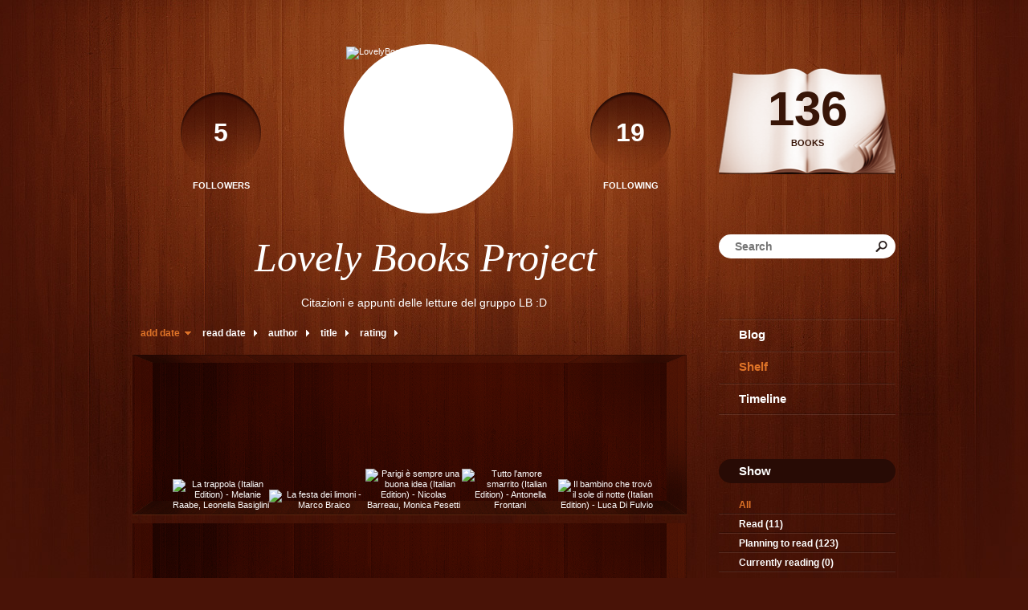

--- FILE ---
content_type: text/html; charset=UTF-8
request_url: http://lovelybooksproject.booklikes.com/shelf/253828/sh
body_size: 7200
content:
<!doctype html>
<html>
<head>
	  
   <meta http-equiv="Content-Type" content="text/html; charset=utf-8" />
   <meta name="robots" content="index, follow" />
   <meta name="revisit-after" content="1 days" />
   
   <title>SH - Shelf - Lovely Books Project</title>      
   <meta property="og:title" content="SH - Shelf - Lovely Books Project" />
   <meta itemprop="name" content="SH - Shelf - Lovely Books Project" />     
   <meta property="og:site_name" content="SH - Shelf - Lovely Books Project" />
   
   <meta name="Description" content="Lovely Books Project - book blog on BookLikes" />
   <meta property="og:description" content="Lovely Books Project - book blog on BookLikes" />
   <meta itemprop="description" content="Lovely Books Project - book blog on BookLikes" /> 
   
   <meta property="og:image" content="http://booklikes.com/photo/crop/250/0/upload/avatar/f/9/azure_f9c51e8a66bff46e0d8e33c56dc11911.jpg" />   
   <meta itemprop="image" content="http://booklikes.com/photo/crop/250/0/upload/avatar/f/9/azure_f9c51e8a66bff46e0d8e33c56dc11911.jpg" />
   
   <meta name="Keywords" content="Booklikes, Lovely Books Project, LovelyBooksProject" />
   
   <meta property="og:type" content="blog" />
   
   <meta name="twitter:card" content="summary" />
   <meta name="twitter:site" content="@BookLikes" />      
   <meta name="twitter:url" content="http://LovelyBooksProject.booklikes.com/shelf/253828/sh" />
   <meta name="twitter:title" content="SH - Shelf - Lovely Books Project" />
   <meta name="twitter:description" content="Lovely Books Project - book blog on BookLikes" />     
   
   <link href="http://lovelybooksproject.booklikes.com/theme/wood/style.css" rel="stylesheet" type="text/css" />
   
   <link rel="icon" type="image" href="http://booklikes.com/photo/crop/25/25/upload/avatar/f/9/azure_f9c51e8a66bff46e0d8e33c56dc11911.jpg"/>

   <link rel="alternate" type="application/atom+xml" href="http://LovelyBooksProject.booklikes.com/rss" title="Lovely Books Project RSS"/>
   
   <script type="text/javascript"> 
                                 (function(i,s,o,g,r,a,m){i['GoogleAnalyticsObject']=r;i[r]=i[r]||function(){
                                 (i[r].q=i[r].q||[]).push(arguments)},i[r].l=1*new Date();a=s.createElement(o),
                                 m=s.getElementsByTagName(o)[0];a.async=1;a.src=g;m.parentNode.insertBefore(a,m)
                                 })(window,document,'script','//www.google-analytics.com/analytics.js','ga');
                                 ga('create', 'UA-32199978-1', 'booklikes.com');                                 
                                 ga('send', 'pageview');
                                 </script>
   
   <style type="text/css">
                
      
            
      
   </style>      
   
</head>
<body><style type="text/css">
div#book-popup{top:10%;left:50%;padding:20px;z-index:20;width:750px;margin-left:-375px;background:#fff;border:1px solid rgba(0,0,0,0.2);-moz-box-shadow:0 0 10px 5px rgba(0,0,0,0.2);-webkit-box-shadow:0 0 10px 5px rgba(0,0,0,0.2);-o-box-shadow:0 0 10px 5px rgba(0,0,0,0.2);box-shadow:0 0 10px 5px rgba(0,0,0,0.2)}.set-bradius3tl{-moz-border-radius-topleft:3px;-webkit-border-top-left-radius:3px;border-top-left-radius:3px}.set-bradius3tr{-moz-border-radius-topright:3px;-webkit-border-top-right-radius:3px;border-top-right-radius:3px}.set-bradius3bl{-moz-border-radius-bottomleft:3px;-webkit-border-bottom-left-radius:3px;border-bottom-left-radius:3px}.set-bradius3br{-moz-border-radius-bottomright:3px;-webkit-border-bottom-right-radius:3px;border-bottom-right-radius:3px}div.book-popup-content,div.book-popup-content a{color:#333}div.book-popup-content,div.book-popup-options{font-family:"Helvetica Neue",Arial,Tahoma,Verdana,sans-serif!important}a.book-popup-close{top:-10px;right:-5px;font-size:20px;color:#333;font-weight:bold}a.book-popup-close:hover{color:#03794c}div.book-popup-cover{width:225px}div.book-popup-info{width:505px}div.book-popup-title{padding-top:10px;padding-right:30px;font-size:22px;font-weight:bold}div.book-popup-title a:hover{text-decoration:underline}div.book-popup-author{padding-top:13px;font-size:14px}div.book-popup-kind{padding-top:13px;font-size:14px;font-weight:bold}div.book-popup-rating{padding-top:13px;font-size:12px;color:#036d44;font-weight:bold}div.book-popup-rating img{margin-right:3px}div.book-popup-desc{padding-top:15px;font-size:14px;line-height:140%}div.book-popup-share{padding-top:15px}div.book-popup-share-link{font-size:11px;color:#ccc}div.book-popup-page{padding-top:15px}div.book-popup-page a{font-size:14px;color:#03794c;font-weight:bold}div.book-popup-page a:hover{text-decoration:underline}div.book-popup-review{line-height:19px}div.book-popup-review a{disply:inline-block;font-size:14px;color:#03794c;font-weight:bold;line-height:19px}div.book-popup-review a:hover{text-decoration:underline}div.book-popup-review img{margin:-5px 0 0 2px}div.book-popup-more{padding-top:30px}div.book-popup-options{padding-top:20px}div.book-popup-options a{padding:7px 15px;margin-right:5px;display:inline-block;background:#038050;border:1px solid #04623e;font-size:14px;font-weight:bold;color:#fff}div.book-affiliate{display:none;margin-top:25px}div.book-affiliate h6{margin-bottom:10px;font-size:14px;font-weight:bold}div.book-affiliate-entry:nth-child(even){background:#eee}div.book-affiliate-entry{padding:5px;font-size:12px}div.book-affiliate-entry-user{background:#ccc}div.book-affiliate-entry img{width:15px;height:15px;display:inline-block;margin-right:5px;vertical-align:middle}div.book-affiliate-entry strong{display:inline-block;width:45%}div.book-affiliate-entry span{display:inline-block;width:20%}div.book-affiliate-entry a{width:25%;display:inline-block;font-weight:bold;color:#038050;text-align:right;text-decoration:none}div.book-affiliate-entry a:hover{text-decoration:underline}.loader{position:absolute;z-index:999;width:50px;height:50px;-moz-transform:scale(0.6);-webkit-transform:scale(0.6);-ms-transform:scale(0.6);-o-transform:scale(0.6);transform:scale(0.6)}.loader div{position:absolute;background-color:#eee;height:9px;width:9px;-moz-border-radius:5px;-moz-animation-name:f_fadeG;-moz-animation-duration:1.04s;-moz-animation-iteration-count:infinite;-moz-animation-direction:linear;-webkit-border-radius:5px;-webkit-animation-name:f_fadeG;-webkit-animation-duration:1.04s;-webkit-animation-iteration-count:infinite;-webkit-animation-direction:linear;-ms-border-radius:5px;-ms-animation-name:f_fadeG;-ms-animation-duration:1.04s;-ms-animation-iteration-count:infinite;-ms-animation-direction:linear;-o-border-radius:5px;-o-animation-name:f_fadeG;-o-animation-duration:1.04s;-o-animation-iteration-count:infinite;-o-animation-direction:linear;border-radius:5px;animation-name:f_fadeG;animation-duration:1.04s;animation-iteration-count:infinite;animation-direction:linear}.loader-1{left:0;top:20px;-moz-animation-delay:.39s;-webkit-animation-delay:.39s;-ms-animation-delay:.39s;-o-animation-delay:.39s;animation-delay:.39s}.loader-2{left:6px;top:6px;-moz-animation-delay:.52s;-webkit-animation-delay:.52s;-ms-animation-delay:.52s;-o-animation-delay:.52s;animation-delay:.52s}.loader-3{left:20px;top:0;-moz-animation-delay:.65s;-webkit-animation-delay:.65s;-ms-animation-delay:.65s;-o-animation-delay:.65s;animation-delay:.65s}.loader-4{right:6px;top:6px;-moz-animation-delay:.78s;-webkit-animation-delay:.78s;-ms-animation-delay:.78s;-o-animation-delay:.78s;animation-delay:.78s}.loader-5{right:0;top:20px;-moz-animation-delay:.91s;-webkit-animation-delay:.91s;-ms-animation-delay:.91s;-o-animation-delay:.91s;animation-delay:.91s}.loader-6{right:6px;bottom:6px;-moz-animation-delay:1.04s;-webkit-animation-delay:1.04s;-ms-animation-delay:1.04s;-o-animation-delay:1.04s;animation-delay:1.04s}.loader-7{left:20px;bottom:0;-moz-animation-delay:1.17s;-webkit-animation-delay:1.17s;-ms-animation-delay:1.17s;-o-animation-delay:1.17s;animation-delay:1.17s}.loader-8{left:6px;bottom:6px;-moz-animation-delay:1.3s;-webkit-animation-delay:1.3s;-ms-animation-delay:1.3s;-o-animation-delay:1.3s;animation-delay:1.3s}@-moz-keyframes f_fadeG{0%{background-color:#000}100%{background-color:#eee}}@-webkit-keyframes f_fadeG{0%{background-color:#000}100%{background-color:#eee}}@-ms-keyframes f_fadeG{0%{background-color:#000}100%{background-color:#eee}}@-o-keyframes f_fadeG{0%{background-color:#000}100%{background-color:#eee}}@keyframes f_fadeG{0%{background-color:#000}100%{background-color:#eee}}
</style>
<div id="book-popup" class="set-abs" style="display: none;"></div><div id="book-loader" class="loader" style="display: none;"><div class="loader-1"></div><div class="loader-2"></div><div class="loader-3"></div><div class="loader-4"></div><div class="loader-4"></div><div class="loader-6"></div><div class="loader-7"></div><div class="loader-8"></div></div>
<script type="text/javascript">
window.addEventListener("click",function(a){bookPopupClose()},false);document.getElementById("book-popup").addEventListener("click",function(a){a.stopPropagation();return false},false);function bookPopupClose(){document.getElementById("book-popup").style.display="none"}function affiliateLoad(a,c,e){var b=1;var f=e.length;var g=document.getElementById("book-affiliate-list-"+a);g.innerHTML="";var d=setInterval(function(){var h=e[b];var i=new XMLHttpRequest();i.open("POST","/www/ajax.php",true);i.setRequestHeader("Content-type","application/x-www-form-urlencoded");i.setRequestHeader("X-Requested-With","XMLHttpRequest");var j="action=affiliate&idb="+a+"&idu="+c+"&ids="+h;i.onreadystatechange=function(){if(i.readyState==4&&i.status==200){var k=JSON.parse(i.responseText);if(!k[0]){return}k=k[0];g.innerHTML=g.innerHTML+k.html;document.getElementById("book-affiliate-"+a).style.display="block"}};i.send(j);b++;if(b==f){clearInterval(d)}},1000)}var bookId,bookNode,bookTimer,bookClick=0;function bookPopupClick(b,a){if(b.parentNode.tagName=="A"&&b.parentNode.href){return}bookClick=b.getAttribute("data-book");setTimeout(function(){bookClick=0},3000);clearTimeout(bookTimer);window.open(a)}function bookPopupMoveOut(){clearTimeout(bookTimer)}function bookPopupMove(a){var c=a.getAttribute("data-book");var b=a.getAttribute("data-aff");if(bookClick==c){return}bookId=c;bookNode=a.tagName;bookTimer=setTimeout(function(){if(!a.clientHeight&&!a.clientWidth){var f={x:a.children[0].offsetWidth,y:a.children[0].offsetHeight};var g=a.children[0].getBoundingClientRect()}else{var f={x:a.offsetWidth,y:a.offsetHeight};var g=a.getBoundingClientRect()}var e={x:window.pageXOffset||document.scrollLeft,y:window.pageYOffset||document.scrollTop};var d=document.getElementById("book-loader");d.style.display="block";d.style.top=(((f.y<50)?0:(Math.round(f.y/2)-25))+(isNaN(e.y)?0:parseInt(e.y))+(isNaN(g.top)?0:parseInt(g.top)))+"px";d.style.left=(((f.x<50)?0:(Math.round(f.x/2)-25))+(isNaN(e.x)?0:parseInt(e.x))+(isNaN(g.left)?0:parseInt(g.left)))+"px";bookPopup(c,"",b)},2000)}function bookPopupOld(c,a,b){bookPopup(c,"old",b)}function bookPopup(id,none,idaff){var ajax=new XMLHttpRequest();ajax.open("POST","/www/ajax.php",true);ajax.setRequestHeader("Content-type","application/x-www-form-urlencoded");ajax.setRequestHeader("X-Requested-With","XMLHttpRequest");var params="action=bookpopupb&id="+id;if(idaff){params+="&idaff="+idaff}if(none=="old"){params+="&old=1"}ajax.onreadystatechange=function(){if(ajax.readyState==4&&ajax.status==200){document.getElementById("book-loader").style.display="none";document.getElementById("book-popup").innerHTML=ajax.responseText;document.getElementById("book-popup").style.top=window.pageYOffset+25+"px";document.getElementById("book-popup").style.display="block";var scripts="";ajax.responseText.replace(/<script[^>]*>([\s\S]*?)<\/script>/gi,function(all,code){scripts+=code+"\n"});if(scripts){if(window.execScript){window.execScript(scripts)}else{eval(scripts)}}}};ajax.send(params)};
</script><div class="booklikes-iframe" style="position: fixed; top: 20px; right: 20px; background: none; z-index: 100;">
    <iframe src="http://booklikes.com/iframe?user=LovelyBooksProject" frameborder="0" scrolling="no" width="375" height="25" style="background: none;"></iframe>    
</div>
   
      <div class="container">         
         
         <div class="side-left set-left">

            <div class="header set-rel">

                              <div class="header-followers set-left">
                  <a href="/followers">                     
                     <span>5</span>
                     Followers
                  </a>               
               </div>     
                                           
                              <div class="header-followings set-right">
                  <a href="/followings">                                   
                     <span>19</span>
                     Following
                  </a>               
               </div>       
                              
               <div class="avatar">
                    
                  <a href="http://LovelyBooksProject.booklikes.com">
                     <img src="http://booklikes.com/photo/crop/205/205/upload/avatar/f/9/azure_f9c51e8a66bff46e0d8e33c56dc11911.jpg" alt="LovelyBooksProject" />
                  </a>
               </div>                 

               <div class="set-clear"></div>

            </div>

            <h1 class="header-title">
               <a href="http://LovelyBooksProject.booklikes.com">Lovely Books Project</a>
            </h1>

            <div class="header-desc"><p>Citazioni e appunti delle letture del gruppo LB :D&nbsp;</p></div>        
            
            <div class="shelf-order">
               <a class="shelf-order-desc" href="?by=date&order=asc">add date</a>
               <a class="shelf-order-normal" href="?by=dater&order=asc">read date</a>
               <a class="shelf-order-normal" href="?by=author&order=asc">author</a>
               <a class="shelf-order-normal" href="?by=title&order=asc">title</a>
               <a class="shelf-order-normal" href="?by=rating&order=asc">rating</a>               
            </div>
            
            <div class="shelf set-rel">         
               
               <div class="shelf-top set-abs"></div>
               
               <div class="shelf-books">

                                    <div class="shelf-books-entry set-left set-rel">
                     <div class="shelf-books-entry-cover set-abs">

                        
                        <a href="http://booklikes.com/la-trappola-italian-edition-melanie-raabe-leonella-basiglini/book,13513372" target="_blank">
                           <img  onclick="bookPopupClick(this, 'http://booklikes.com/la-trappola-italian-edition-melanie-raabe-leonella-basiglini/book,13513372');"  data-book="13513372" data-aff="0" onmouseover="bookPopupMove(this);" onmouseout="bookPopupMoveOut(this);"  src="http://booklikes.com/photo/max/100/155/upload/books/5/4/542adbd721ac22eb2c03ad92c21e46a0.jpg" alt="La trappola (Italian Edition) - Melanie Raabe, Leonella Basiglini"/>
                        </a>
                        
                     </div>
                  </div>
                                    <div class="shelf-books-entry set-left set-rel">
                     <div class="shelf-books-entry-cover set-abs">

                        
                        <a href="http://booklikes.com/la-festa-dei-limoni-marco-braico/book,10892098" target="_blank">
                           <img  onclick="bookPopupClick(this, 'http://booklikes.com/la-festa-dei-limoni-marco-braico/book,10892098');"  data-book="10892098" data-aff="0" onmouseover="bookPopupMove(this);" onmouseout="bookPopupMoveOut(this);"  src="http://booklikes.com/photo/max/100/155/upload/books/73/62/48292ef95762ea1a524407957f6541ed.jpg" alt="La festa dei limoni - Marco Braico"/>
                        </a>
                        
                     </div>
                  </div>
                                    <div class="shelf-books-entry set-left set-rel">
                     <div class="shelf-books-entry-cover set-abs">

                        
                        <a href="http://booklikes.com/parigi-e-sempre-una-buona-idea-italian-edition-nicolas-barreau-monica-peset/book,13513371" target="_blank">
                           <img  onclick="bookPopupClick(this, 'http://booklikes.com/parigi-e-sempre-una-buona-idea-italian-edition-nicolas-barreau-monica-peset/book,13513371');"  data-book="13513371" data-aff="0" onmouseover="bookPopupMove(this);" onmouseout="bookPopupMoveOut(this);"  src="http://booklikes.com/photo/max/100/155/upload/books/3/5/35810b1ca661534396e99dd253182e84.jpg" alt="Parigi è sempre una buona idea (Italian Edition) - Nicolas Barreau, Monica Pesetti"/>
                        </a>
                        
                     </div>
                  </div>
                                    <div class="shelf-books-entry set-left set-rel">
                     <div class="shelf-books-entry-cover set-abs">

                        
                        <a href="http://booklikes.com/tutto-l-amore-smarrito-italian-edition-antonella-frontani/book,13513370" target="_blank">
                           <img  onclick="bookPopupClick(this, 'http://booklikes.com/tutto-l-amore-smarrito-italian-edition-antonella-frontani/book,13513370');"  data-book="13513370" data-aff="0" onmouseover="bookPopupMove(this);" onmouseout="bookPopupMoveOut(this);"  src="http://booklikes.com/photo/max/100/155/upload/books/5/a/5abb7780f4741d72bdc04ee8aa90e3c0.jpg" alt="Tutto l'amore smarrito (Italian Edition) - Antonella Frontani"/>
                        </a>
                        
                     </div>
                  </div>
                                    <div class="shelf-books-entry set-left set-rel">
                     <div class="shelf-books-entry-cover set-abs">

                        
                        <a href="http://booklikes.com/il-bambino-che-trov-il-sole-di-notte-italian-edition-luca-di-fulvio/book,13513369" target="_blank">
                           <img  onclick="bookPopupClick(this, 'http://booklikes.com/il-bambino-che-trov-il-sole-di-notte-italian-edition-luca-di-fulvio/book,13513369');"  data-book="13513369" data-aff="0" onmouseover="bookPopupMove(this);" onmouseout="bookPopupMoveOut(this);"  src="http://booklikes.com/photo/max/100/155/upload/books/4/5/456958e0a85bd8067a924e88c4cdc567.jpg" alt="Il bambino che trovò il sole di notte (Italian Edition) - Luca Di Fulvio"/>
                        </a>
                        
                     </div>
                  </div>
                                    <div class="shelf-books-entry set-left set-rel">
                     <div class="shelf-books-entry-cover set-abs">

                        
                        <a href="http://booklikes.com/totenfrau-la-signora-dei-morti-rizzoli-best-italian-edition-bernhard-aichne/book,13513356" target="_blank">
                           <img  onclick="bookPopupClick(this, 'http://booklikes.com/totenfrau-la-signora-dei-morti-rizzoli-best-italian-edition-bernhard-aichne/book,13513356');"  data-book="13513356" data-aff="0" onmouseover="bookPopupMove(this);" onmouseout="bookPopupMoveOut(this);"  src="http://booklikes.com/photo/max/100/155/upload/books/c/d/cd36ca0c45d69755447697896aef357a.jpg" alt="Totenfrau: La signora dei morti (Rizzoli best) (Italian Edition) - Bernhard Aichner, Roberta Zuppet"/>
                        </a>
                        
                     </div>
                  </div>
                                    <div class="shelf-books-entry set-left set-rel">
                     <div class="shelf-books-entry-cover set-abs">

                        
                        <a href="http://booklikes.com/scambi-equivoci-eppiu-torbidi-inganni-romanzi-e-racconti-italian-edition-ga/book,13513326" target="_blank">
                           <img  onclick="bookPopupClick(this, 'http://booklikes.com/scambi-equivoci-eppiu-torbidi-inganni-romanzi-e-racconti-italian-edition-ga/book,13513326');"  data-book="13513326" data-aff="0" onmouseover="bookPopupMove(this);" onmouseout="bookPopupMoveOut(this);"  src="http://booklikes.com/photo/max/100/155/upload/books/7/f/7f7ba32d717257a20ba768bfaaa9f67d.jpg" alt="Scambi, equivoci eppiù torbidi inganni (Romanzi e racconti) (Italian Edition) - Gaetano Cappelli"/>
                        </a>
                        
                     </div>
                  </div>
                                    <div class="shelf-books-entry set-left set-rel">
                     <div class="shelf-books-entry-cover set-abs">

                        
                        <a href="http://booklikes.com/correre-al-femminile-italian-edition-alexandra-heminsley-maddalena-togliani/book,13513310" target="_blank">
                           <img  onclick="bookPopupClick(this, 'http://booklikes.com/correre-al-femminile-italian-edition-alexandra-heminsley-maddalena-togliani/book,13513310');"  data-book="13513310" data-aff="0" onmouseover="bookPopupMove(this);" onmouseout="bookPopupMoveOut(this);"  src="http://booklikes.com/photo/max/100/155/upload/books/a/2/a21ddb26d087b43ee3f82be72deec7f7.jpg" alt="Correre al femminile (Italian Edition) - Alexandra Heminsley, Maddalena Togliani"/>
                        </a>
                        
                     </div>
                  </div>
                                    <div class="shelf-books-entry set-left set-rel">
                     <div class="shelf-books-entry-cover set-abs">

                        
                        <a href="http://booklikes.com/io-sono-qui-ingrandimenti-italian-edition-mariapia-bonanate/book,11208697" target="_blank">
                           <img  onclick="bookPopupClick(this, 'http://booklikes.com/io-sono-qui-ingrandimenti-italian-edition-mariapia-bonanate/book,11208697');"  data-book="11208697" data-aff="0" onmouseover="bookPopupMove(this);" onmouseout="bookPopupMoveOut(this);"  src="http://booklikes.com/photo/max/100/155/upload/books/7/1/7133fa50b0caf363aa186e46aa4c22aa.jpg" alt="Io sono qui (Ingrandimenti) (Italian Edition) - Mariapia Bonanate"/>
                        </a>
                        
                     </div>
                  </div>
                                    <div class="shelf-books-entry set-left set-rel">
                     <div class="shelf-books-entry-cover set-abs">

                        
                        <a href="http://booklikes.com/la-vita-in-generale-italian-edition-tito-faraci/book,13513265" target="_blank">
                           <img  onclick="bookPopupClick(this, 'http://booklikes.com/la-vita-in-generale-italian-edition-tito-faraci/book,13513265');"  data-book="13513265" data-aff="0" onmouseover="bookPopupMove(this);" onmouseout="bookPopupMoveOut(this);"  src="http://booklikes.com/photo/max/100/155/upload/books/2/b/2b9241cad604e724c08b55a6cd59d867.jpg" alt="La vita in generale (Italian Edition) - Tito Faraci"/>
                        </a>
                        
                     </div>
                  </div>
                                    <div class="shelf-books-entry set-left set-rel">
                     <div class="shelf-books-entry-cover set-abs">

                        
                        <a href="http://booklikes.com/dopo-di-te-simona-atzori/book,13444382" target="_blank">
                           <img  onclick="bookPopupClick(this, 'http://booklikes.com/dopo-di-te-simona-atzori/book,13444382');"  data-book="13444382" data-aff="0" onmouseover="bookPopupMove(this);" onmouseout="bookPopupMoveOut(this);"  src="http://booklikes.com/photo/max/100/155/upload/books/3/c/3cfdeb1d14388868074202f62b15eb2a.jpg" alt="Dopo di te - Simona Atzori"/>
                        </a>
                        
                     </div>
                  </div>
                                    <div class="shelf-books-entry set-left set-rel">
                     <div class="shelf-books-entry-cover set-abs">

                        
                        <a href="http://booklikes.com/l-ultima-settimana-di-settembre-italian-edition-lorenzo-licalzi/book,13513255" target="_blank">
                           <img  onclick="bookPopupClick(this, 'http://booklikes.com/l-ultima-settimana-di-settembre-italian-edition-lorenzo-licalzi/book,13513255');"  data-book="13513255" data-aff="0" onmouseover="bookPopupMove(this);" onmouseout="bookPopupMoveOut(this);"  src="http://booklikes.com/photo/max/100/155/upload/books/8/e/8e2b0b8dc848d75a32284901c08a1f9a.jpg" alt="L'ultima settimana di settembre (Italian Edition) - Lorenzo Licalzi"/>
                        </a>
                        
                     </div>
                  </div>
                                    <div class="shelf-books-entry set-left set-rel">
                     <div class="shelf-books-entry-cover set-abs">

                        
                        <a href="http://booklikes.com/mi-va-da-schifo-ma-potrebbe-andare-peggio-salani-ragazzi-italian-edition-bj/book,13513247" target="_blank">
                           <img  onclick="bookPopupClick(this, 'http://booklikes.com/mi-va-da-schifo-ma-potrebbe-andare-peggio-salani-ragazzi-italian-edition-bj/book,13513247');"  data-book="13513247" data-aff="0" onmouseover="bookPopupMove(this);" onmouseout="bookPopupMoveOut(this);"  src="http://booklikes.com/photo/max/100/155/upload/books/5/2/52b622e856fd1b13a7c724973379ae4b.jpg" alt="Mi va da schifo ma potrebbe andare peggio (Salani Ragazzi) (Italian Edition) - Bjorn Ingvaldsen, Alessandro Storti"/>
                        </a>
                        
                     </div>
                  </div>
                                    <div class="shelf-books-entry set-left set-rel">
                     <div class="shelf-books-entry-cover set-abs">

                        
                        <a href="http://booklikes.com/il-cammino-delle-foglie-di-te-inseguire-il-successo-in-un-paese-straniero-e/book,7145844" target="_blank">
                           <img  onclick="bookPopupClick(this, 'http://booklikes.com/il-cammino-delle-foglie-di-te-inseguire-il-successo-in-un-paese-straniero-e/book,7145844');"  data-book="7145844" data-aff="0" onmouseover="bookPopupMove(this);" onmouseout="bookPopupMoveOut(this);"  src="http://booklikes.com/photo/max/100/155/upload/books/5/5/55fedcbbf1cf9a7f7de1ab63742c3580.jpg" alt="Il cammino delle foglie di tè : inseguire il successo in un paese straniero è follia - Michelle Nouri"/>
                        </a>
                        
                     </div>
                  </div>
                                    <div class="shelf-books-entry set-left set-rel">
                     <div class="shelf-books-entry-cover set-abs">

                        
                        <a href="http://booklikes.com/cento-lacrime-mille-sorrisi-chiara-pelossi-angelucci/book,13513101" target="_blank">
                           <img  onclick="bookPopupClick(this, 'http://booklikes.com/cento-lacrime-mille-sorrisi-chiara-pelossi-angelucci/book,13513101');"  data-book="13513101" data-aff="0" onmouseover="bookPopupMove(this);" onmouseout="bookPopupMoveOut(this);"  src="http://booklikes.com/photo/max/100/155/upload/books/f/4/f483c0d23a2caf427f9340c382b41572.jpg" alt="Cento lacrime mille sorrisi - Chiara Pelossi Angelucci"/>
                        </a>
                        
                     </div>
                  </div>
                                    <div class="shelf-books-entry set-left set-rel">
                     <div class="shelf-books-entry-cover set-abs">

                        
                        <a href="http://booklikes.com/il-maestro-nuovo-rob-buyea/book,13513087" target="_blank">
                           <img  onclick="bookPopupClick(this, 'http://booklikes.com/il-maestro-nuovo-rob-buyea/book,13513087');"  data-book="13513087" data-aff="0" onmouseover="bookPopupMove(this);" onmouseout="bookPopupMoveOut(this);"  src="http://booklikes.com/photo/max/100/155/upload/books/e/c/ec12a04731cb9faac42b66e129c45cc5.jpg" alt="Il maestro nuovo - Rob Buyea"/>
                        </a>
                        
                     </div>
                  </div>
                                    <div class="shelf-books-entry set-left set-rel">
                     <div class="shelf-books-entry-cover set-abs">

                        
                        <a href="http://booklikes.com/ritorno-a-blackbrick-italian-edition-sarah-moore-fitzgerald-michela-pea/book,13513072" target="_blank">
                           <img  onclick="bookPopupClick(this, 'http://booklikes.com/ritorno-a-blackbrick-italian-edition-sarah-moore-fitzgerald-michela-pea/book,13513072');"  data-book="13513072" data-aff="0" onmouseover="bookPopupMove(this);" onmouseout="bookPopupMoveOut(this);"  src="http://booklikes.com/photo/max/100/155/upload/books/9/2/923fbba7f3530d114d7f96a64383c2ba.jpg" alt="Ritorno a Blackbrick (Italian Edition) - Sarah Moore Fitzgerald, Michela Pea"/>
                        </a>
                        
                     </div>
                  </div>
                                    <div class="shelf-books-entry set-left set-rel">
                     <div class="shelf-books-entry-cover set-abs">

                        
                        <a href="http://booklikes.com/la-donna-che-ascoltava-i-colori-rizzoli-best-italian-edition-kelly-jones-e-/book,13513071" target="_blank">
                           <img  onclick="bookPopupClick(this, 'http://booklikes.com/la-donna-che-ascoltava-i-colori-rizzoli-best-italian-edition-kelly-jones-e-/book,13513071');"  data-book="13513071" data-aff="0" onmouseover="bookPopupMove(this);" onmouseout="bookPopupMoveOut(this);"  src="http://booklikes.com/photo/max/100/155/upload/books/7/f/7f5509bbe484c3a0b5dcbf503a5d290f.jpg" alt="La donna che ascoltava i colori (Rizzoli best) (Italian Edition) - Kelly Jones, E. Contini"/>
                        </a>
                        
                     </div>
                  </div>
                                    <div class="shelf-books-entry set-left set-rel">
                     <div class="shelf-books-entry-cover set-abs">

                        
                        <a href="http://booklikes.com/chi-sara-mai-a-quest-ora-tutte-le-domande-sbagliate-1-lemony-snicket-valent/book,8168027" target="_blank">
                           <img  onclick="bookPopupClick(this, 'http://booklikes.com/chi-sara-mai-a-quest-ora-tutte-le-domande-sbagliate-1-lemony-snicket-valent/book,8168027');"  data-book="8168027" data-aff="0" onmouseover="bookPopupMove(this);" onmouseout="bookPopupMoveOut(this);"  src="http://booklikes.com/photo/max/100/155/upload/books/36/99/803c0bd58cab2be753e9c5fd6fb1cc35.jpg" alt="Chi sarà mai a quest'ora? (Tutte le domande sbagliate, #1) - Lemony Snicket, Valentina Daniele"/>
                        </a>
                        
                     </div>
                  </div>
                                    <div class="shelf-books-entry set-left set-rel">
                     <div class="shelf-books-entry-cover set-abs">

                        
                        <a href="http://booklikes.com/una-piccola-impresa-meridionale-rocco-papaleo/book,10995443" target="_blank">
                           <img  onclick="bookPopupClick(this, 'http://booklikes.com/una-piccola-impresa-meridionale-rocco-papaleo/book,10995443');"  data-book="10995443" data-aff="0" onmouseover="bookPopupMove(this);" onmouseout="bookPopupMoveOut(this);"  src="http://booklikes.com/photo/max/100/155/upload/books/51/37/47416e15db80123698303990d5f958db.jpg" alt="Una piccola impresa meridionale - Rocco Papaleo"/>
                        </a>
                        
                     </div>
                  </div>
                  
                  <div class="set-clear"></div>

               </div>
               
                              <div class="shelf-navigation">

                  
                  
                                    <a class="set-bradius3 shelf-navigation-active" href="?page=1">1</a>               
                  
                  
                  
                  
                                    <a class="set-bradius3 " href="?page=2">2</a>               
                  
                  
                  
                  
                                    <a class="set-bradius3 " href="?page=3">3</a>               
                  
                  
                  
                  
                                    <a class="set-bradius3 " href="?page=4">4</a>               
                  
                  
                  
               </div>
                              

            </div>

         </div>         
         
         <div class="side-right set-right">
   
            <div class="shelf-counter">               
                              
               <a class="shelf-counter-count" href="http://LovelyBooksProject.booklikes.com/shelf">
                  136
               </a>
               
               <a class="shelf-counter-title" href="http://LovelyBooksProject.booklikes.com/shelf">
                  BOOKS
               </a>
               
            </div>  
            
            <div class="search">

               <form method="post" action="">                  
                  <input class="set-bradius15" type="text" value="" name="search" placeholder="Search" />
                  <input class="set-hide" type="submit" value="" />
               </form>

            </div>               
                       
            <div class="menu">
                              <h3><a class="set-bradius3" href="http://LovelyBooksProject.booklikes.com/blog">Blog</a></h3>
                                             
               <h3><a class="menu-active set-bradius3" href="http://LovelyBooksProject.booklikes.com/shelf">Shelf</a></h3>
                                             
               <h3><a class="set-bradius3" href="http://LovelyBooksProject.booklikes.com/timeline">Timeline</a></h3>
                  
                              
            </div>               
            
            <div class="shelf-menu">            
            
               <div class="shelf-menu-header set-bradius15">Show</div>  
               
               <a class="shelf-menu-link shelf-menu-active" href="http://LovelyBooksProject.booklikes.com/shelf">All</a>                
               <a class="shelf-menu-link " href="http://LovelyBooksProject.booklikes.com/shelf/read">Read (11)</a>
               <a class="shelf-menu-link " href="http://LovelyBooksProject.booklikes.com/shelf/planningtoread">Planning to read (123)</a>
               <a class="shelf-menu-link " href="http://LovelyBooksProject.booklikes.com/shelf/currentlyreading">Currently reading (0)</a>
               
                                   
               
               <div class="shelf-menu-line"></div>

               <a class="shelf-menu-link " href="http://LovelyBooksProject.booklikes.com/shelf/favorite-books">Favorite (4)</a>
               <a class="shelf-menu-link " href="http://LovelyBooksProject.booklikes.com/shelf/wishlist">Wishlist (0)</a>
               <a class="shelf-menu-link " href="http://LovelyBooksProject.booklikes.com/shelf/reviewed">Reviewed (3)</a>
               
               <div class="shelf-menu-line"></div>
               
                              
                              <a class="shelf-menu-link " href="http://LovelyBooksProject.booklikes.com/shelf/253831/amici-anobiani">Amici Anobiani (15)</a>
                              <a class="shelf-menu-link " href="http://LovelyBooksProject.booklikes.com/shelf/253830/amici-anobianiu">Amici Anobianiù (0)</a>
                              <a class="shelf-menu-link " href="http://LovelyBooksProject.booklikes.com/shelf/156108/charlotte">Charlotte (7)</a>
                              <a class="shelf-menu-link " href="http://LovelyBooksProject.booklikes.com/shelf/156044/dany">Dany (5)</a>
                              <a class="shelf-menu-link " href="http://LovelyBooksProject.booklikes.com/shelf/156048/dave">Dave (1)</a>
                              <a class="shelf-menu-link " href="http://LovelyBooksProject.booklikes.com/shelf/156047/ettore">Ettore (0)</a>
                              <a class="shelf-menu-link " href="http://LovelyBooksProject.booklikes.com/shelf/156045/giadalexy">GiadaLexy (5)</a>
                              <a class="shelf-menu-link " href="http://LovelyBooksProject.booklikes.com/shelf/156113/inglesi">Inglesi (2)</a>
                              <a class="shelf-menu-link " href="http://LovelyBooksProject.booklikes.com/shelf/253829/ok">OK (25)</a>
                              <a class="shelf-menu-link " href="http://LovelyBooksProject.booklikes.com/shelf/156046/progetto-vip">Progetto Vip (0)</a>
                              <a class="shelf-menu-link shelf-menu-active" href="http://LovelyBooksProject.booklikes.com/shelf/253828/sh">SH (73)</a>
                              <a class="shelf-menu-link " href="http://LovelyBooksProject.booklikes.com/shelf/156114/silvy">Silvy (3)</a>
                                             
                              
               <a class="shelf-menu-link set-hide " href="http://LovelyBooksProject.booklikes.com/shelf/unshelved">Unshelved (2)</a>
               
            </div>              
            
         </div>

         <div class="set-clear"></div>

         <div class="footer">
            <a href="http://booklikes.com" title="BookLikes">Powered by <span>BookLikes &copy; 2015</span></a>
            | <a href="http://LovelyBooksProject.booklikes.com/rss" title="BookLikes">RSS</a>
         </div>
         
      </div>   
      
</body>
</html>

--- FILE ---
content_type: text/css
request_url: http://lovelybooksproject.booklikes.com/theme/wood/style.css
body_size: 5001
content:

body { 
	margin: 0px; padding: 0px;
	font-size: 11px; color: #FFFFFF; font-family: Bariol, Arial, Tahoma, Verdana, sans-serif; line-height: 1.2;
   background: #491307 url("img/bg.jpg") 50% 0 no-repeat;
	}
	
/* ARTICLE ================== */

h2 { font-size: 20px; font-weight: bold; }
h3 { font-size: 14px; font-weight: bold; }
h4 { font-size: 14px; font-weight: bold; }
h5 { font-size: 14px; font-weight: bold; }

/* RESET ==================== */

input, 
textarea {
   font-family: Bariol, Arial, Tahoma, Verdana, sans-serif;
   }

input[type=text], 
input[type=password] {
   padding: 6px 10px;
   border: 1px solid #9B9C97;
   font-size: 14px; font-family: Bariol, Arial, Tahoma, Verdana, sans-serif;
   }
   
textarea {
   padding: 8px 13px;
   border: 1px solid #9B9C97;
   font-size: 14px;
   }
   
input[type=checkbox], label {
   vertical-align: middle; 
   cursor: pointer;
   }
   
select {
   padding: 8px 13px;
   border: 1px solid #9B9C97;
   font-size: 14px;
   }   
   
input.input-error {
   border: 1px solid #CC0000;
   }

input[type=submit] {
   cursor: pointer;
   }

* { 
	outline: none;
	}
div, dl, dt, dd, ul, ol, li, h1, h2, h3, h4, h5, h6, 
pre, caption, form, fieldset, p, blockquote, span, a, img { 
	padding: 0px; margin: 0px;
	}
th {
	text-align: left;
	}
img { 
	border: 0px;  
	}
a {   
   text-decoration: none; color: #FFFFFF;
   cursor: pointer;
   }
a:hover {
   text-decoration: none; color: #FFFFFF;
   }
a:active {   
   color: #FFFFFF;
   }

/* UTILS ==================== */

.button-white {
   padding: 6px 10px; display: inline-block; height: 17px;
   border: 1px solid #C0C0B6; background: #FFFFFF;
   font-size: 12px; font-weight: bold; line-height: 17px; color: #333333;
   -moz-box-shadow: 0 1px 2px 0 #CCCCCC; -webkit-box-shadow: 0 1px 2px 0 #CCCCCC; -o-box-shadow: 0 1px 2px 0 #CCCCCC; box-shadow: 0 1px 2px 0 #CCCCCC;
   }
input.button-white {
   height: 31px;
   }
.button-white:hover {
   color: #038050; border-color: #038050; text-decoration: none;
   }   
.button-white:active {
   color: #035d3f; border-color: #035d3f;
   } 

.set-break {
   word-break: break-all; word-wrap: break-word; 
   }      
.set-left { 
	float: left;
	}
.set-right { 
	float: right;
	}
.set-fixed { 
	position: fixed; 
	}      
.set-abs { 
	position: absolute; 
	}
.set-rel { 
	position: relative; 
	}
.set-top { 
	vertical-align: top;
	}
.set-middle { 
	vertical-align: middle;
	}
.set-bottom { 
	vertical-align: bottom;
	}
.set-baseline { 
	vertical-align: baseline;
	}   
.set-clear { 
	clear: both; height: 0px; font-size: 0px; line-height: 0px;
	}
.set-debug { 
	border: 1px solid #00FF00; 
	}
.set-hide { 
	display: none !important;
	}   

.set-shadow {
   -moz-box-shadow: 0 2px 2px 0 #CCCCCC; -webkit-box-shadow: 0 2px 2px 0 #CCCCCC; -o-box-shadow: 0 2px 2px 0 #CCCCCC; box-shadow: 0 2px 2px 0 #CCCCCC;
   }
   
.set-bradius3 {
   -webkit-border-radius: 3px; -o-border-radius: 3px; -moz-border-radius: 3px; border-radius: 3px;
   }         
.set-bradius5 {
   -webkit-border-radius: 5px; -o-border-radius: 5px; -moz-border-radius: 5px; border-radius: 5px;
   }
.set-bradius12 {
   -webkit-border-radius: 12px; -o-border-radius: 12px; -moz-border-radius: 12px; border-radius: 12px;
   }         
.set-bradius15 {
   -webkit-border-radius: 15px; -o-border-radius: 15px; -moz-border-radius: 15px; border-radius: 15px;
   }      
   
.set-bradius10tl { 
	-moz-border-radius-topleft: 10px; -webkit-border-top-left-radius: 10px; border-top-left-radius: 10px;
	}    
.set-bradius10tr { 
	-moz-border-radius-topright: 10px; -webkit-border-top-right-radius: 10px; border-top-right-radius: 10px;
	}    
.set-bradius10bl { 
	-moz-border-radius-bottomleft: 10px; -webkit-border-bottom-left-radius: 10px; border-bottom-left-radius: 10px;
	}           
.set-bradius10br { 
	-moz-border-radius-bottomright: 10px; -webkit-border-bottom-right-radius: 10px; border-bottom-right-radius: 10px;
	}   

.set-bradius5tl { 
	-moz-border-radius-topleft: 5px; -webkit-border-top-left-radius: 5px; border-top-left-radius: 5px;
	}    
.set-bradius5tr { 
	-moz-border-radius-topright: 5px; -webkit-border-top-right-radius: 5px; border-top-right-radius: 5px;
	}    
.set-bradius5bl { 
	-moz-border-radius-bottomleft: 5px; -webkit-border-bottom-left-radius: 5px; border-bottom-left-radius: 5px;
	}           
.set-bradius5br { 
	-moz-border-radius-bottomright: 5px; -webkit-border-bottom-right-radius: 5px; border-bottom-right-radius: 5px;
	}            
      
/* SITE ==================== */

div.container {      
   width: 950px; margin: 0px auto; padding-top: 30px;
   }
   div.side-left {
      width: 730px;
      }
   div.side-right {
      width: 220px; padding-top: 55px;
      }
                  
/* HEADER ============================= */         
         
div.header {
   padding: 25px 0; position: relative; height: 211px;
   }         
   div.header-followers {
      margin: 60px 0 0 60px;
      }
   div.header-followings {
      margin: 60px 60px 0 0;
      }
   div.header-followers,
   div.header-followings {
      width: 100px;
      background: url("img/follow_count.png") 50% 0 no-repeat;
      text-align: center;
      }
      div.header-followers a,
      div.header-followings a {
         display: block; 
         font-size: 11px; font-weight: bold; text-transform: uppercase;
         }
      div.header-followers span,
      div.header-followings span {
         display: block; height: 100px; padding-bottom: 10px;
         line-height: 100px; font-size: 32px;
         }

h1.header-title {   
   padding-bottom: 15px;
   font-size: 50px; font-style: italic; text-align: center; font-family: Georgia, "Times New Roman", serif; font-weight: normal;
   }
div.header-desc {
   padding: 0 50px;
   font-size: 14px; text-align: center; line-height: 160%;
   }  
         
div.search {
   margin-top: 75px;
   }
   div.search input[type=text] {
      padding: 7px 20px; width: 180px;
      background: #FFFFFF url("img/glass.png") 95% 50% no-repeat;
      border: 0;
      font-size: 14px; font-weight: bold; color: #281d1b;
      }
   
/* SIDE RIGHT ============================= */               
      
div.avatar {
   width: 205px; height: 205px; padding: 3px; margin: 0 auto; position: absolute; left: 50%; margin-left: -102px;
   background: #FFFFFF;
   -webkit-border-radius: 110px; -o-border-radius: 110px; -moz-border-radius: 110px; border-radius: 110px;
   }
   div.avatar-official {
      width: 75px; height: 75px; left: -10px; top: -10px;
      background: url(img/official.png) 0 0 no-repeat;
      }      
   div.avatar img, 
   div.avatar a {
      display: block; width: 205px; height: 205px;
      -webkit-border-radius: 110px; -o-border-radius: 110px; -moz-border-radius: 110px; border-radius: 110px;
      }   
      
div.shelf-counter {
   height: 132px;
   background: url("img/books_count.png") 50% 0 no-repeat;
   text-align: center;
   }
   a.shelf-counter-title {
      display: block; 
      font-size: 11px; font-weight: bold; color: #381507;
      }
   a.shelf-counter-count {
      display: block; padding-top: 15px;
      font-size: 60px; color: #381507; font-weight: bold;
      }
            
div.menu {
   margin-top: 75px;
   background: url("img/menu_line.png") bottom left no-repeat;
   }
   div.menu a {
      display: block; padding-left: 25px;
      background: url("img/menu_line.png") top left no-repeat;
      font-size: 15px; font-weight: bold; line-height: 40px;
      }
   div.menu a.menu-active {
      color: #df7327;
      }         
   div.menu a:hover {
      color: #df7327;
      }
      
div.social-profiles {
   margin-top: 50px;  
   }      
      
div.box-currently-entry {
   padding: 20px 20px 0;
   }   
   div.box-currently-cover {
      padding-bottom: 15px;
      }
   div.box-currently-title {
      padding-bottom: 2px;
      font-size: 15px; font-weight: bold;
      }   
   div.box-currently-author {
      font-size: 12px; font-weight: bold;
      }
   div.box-currently-progress-title {
      padding: 10px 0 5px; 
      font-size: 12px; font-weight: bold;
      }
   div.box-currently-progress {
      width: 150px;
      background: #FFFFFF;
      }      
      div.box-currently-progress span {
         display: block; height: 10px;
         background: #491307; border: 1px solid #FFFFFF;
         }   

div.box-favorite {
   margin-top: 55px;
   }   
   h3.box-favorite-header {
      padding: 6px 25px;
      background: #280B05;
      font-size: 15px; font-weight: bold;
      }
   div.box-favorite-list {
      padding: 0px 20px;
      }   
      div.box-favorite-entry {
         width: 50px; height: 95px; padding: 0 5px;
         }   
         div.box-favorite-entry-cover {
            bottom: 0; cursor: pointer;
            }     
      
div.twitter-widget {
   margin-top: 40px; padding: 0 10px;
   background: url("img/post_bg.png") top center repeat-y;
   }
            
/* SHELF ===================== */      
      
div.shelf-order {
   margin-top: 20px;
   }
   div.shelf-order a {
      display: inline-block; padding: 0 15px 0 10px;
      font-size: 12px; font-weight: bold;
      }
      div.shelf-order a:hover {
         color: #DF7327;
         }
      a.shelf-order-asc {
         background: url(img/order_asc.png) 100% 50% no-repeat;
         color: #DF7327;
         }
      a.shelf-order-desc {
         background: url(img/order_desc.png) 100% 50% no-repeat;
         color: #DF7327;
         }
      a.shelf-order-normal {
         background: url(img/order.png) 100% 50% no-repeat;
         }  

div.shelf-menu {
   margin-top: 55px;
   }
   div.shelf-menu-header {
      padding: 6px 25px; margin-bottom: 15px;
      background: #280B05;
      font-size: 15px; font-weight: bold;
      }   
   div.shelf-menu-line {
      height: 30px;
      }
   a.shelf-menu-link {
      display: block; padding: 5px 25px;
      background: url("img/menu_line.png") bottom left no-repeat;
      font-weight: bold; font-size: 12px;
      }
   a.shelf-menu-link:hover {
      color: #DF7327;
      }
   a.shelf-menu-active {
      color: #DF7327;
      }

div.shelf {
   padding-top: 20px;
   }
      
div.shelf-top {
   height: 55px; width: 700px; top: 20;
   background: url("img/shelf_top.png") 0 0 no-repeat
   }      
      
div.shelf-books {
   padding: 0px 50px; min-height: 406px;
   background: url("img/shelf.png") 0 0 repeat-y;
   }
   div.shelf-books-entry {
      width: 120px; height: 194px; margin-bottom: 6px;
      }
      div.shelf-books-entry-cover {
         bottom: 0; width: 100%;
         text-align: center;
         }
         div.shelf-books-entry-rating {
            margin-bottom: -6px;
            }
      
div.shelf-navigation {
   padding-top: 60px;
   text-align: center;
   }
   div.shelf-navigation a {
      display: inline-block; padding: 6px 11px; margin: 0 2px;
      background: #FFFFFF; color: #381507;
      font-weight: bold; font-size: 14px;
      }
   div.shelf-navigation a.shelf-navigation-active,
   div.shelf-navigation a:hover {
      color: #DF7327;
      }
            
/* FOOTER ===================== */            
      
div.footer {
   padding: 30px 0 75px;
   }
   div.footer a {
      font-size: 14px;
      }
   div.footer span {
      font-weight: bold;
      }
      
/* POSTS ============================= */       

div.posts {}


div.post {
   margin-top: 45px;
   }
   div.post-header {
      height: 78px;
      background: url("img/post_top.png") 0 0 no-repeat;
      }
   div.post-content {
      padding: 0 65px;
      background: url("img/post_bg.png") 0 0 repeat-y;
      }
   div.post-footer {
      padding: 80px 0 0 65px; min-height: 10px;
      background: url("img/post_bottom.png") 0 0 no-repeat;
      }   
      div.post-footer span {
         margin-right: 30px;
         color: #FFFFFF; font-size: 12px; font-weight: bold;
         }
      div.post-footer img {
         margin-right: 3px;
         }         
      div.post-footer div.set-right {
         margin-right: 70px;
         }
   div.post-spoiler {
      
      }
      div.post-spoiler span {
         padding: 2px 5px; display: inline-block;
         border: 1px solid #c30000; background: url("img/red_stripes.png") 50% 50% repeat-x;
         color: #c30000; font-size: 10px; font-family: "Helvetica Neue", Arial, Tahoma, Verdana, sans-serif; line-height: 1;
         }
   div.post-review {
      top: 10px; right: 100px; width: 32px; height: 100px;
      background: url("img/activity_rating.png") 0 0 no-repeat;
      }
      div.post-review-10 { background-position: -32px 0 !important; }
      div.post-review-20 { background-position: -64px 0 !important; }
      div.post-review-30 { background-position: -96px 0 !important; }
      div.post-review-40 { background-position: -128px 0 !important; }
      div.post-review-50 { background-position: -160px 0 !important; }
      div.post-review-05 { background-position: -192px 0 !important; }
      div.post-review-15 { background-position: -224px 0 !important; }
      div.post-review-25 { background-position: -256px 0 !important; }
      div.post-review-35 { background-position: -288px 0 !important; }
      div.post-review-45 { background-position: -320px 0 !important; }       
      
   h2.post-title {      
      padding-bottom: 5px;
      font-size: 50px; font-style: italic; text-align: center; font-family: Georgia, "Times New Roman", serif; color: #351305; font-weight: normal; word-wrap: break-word; 
      }
      h2.post-title a {
         color: #351305; word-wrap: break-word; 
         }
      h2.post-title a.post-title-url {
         text-decoration: underline; word-wrap: break-word; 
         }
   div.post-date {
      text-align: center;
      }
      div.post-date a {
         color: #351305; font-size: 11px; font-weight: bold;
         }         
   div.post-books {
      padding-top: 30px;
      }
      div.post-books a {
         margin-right: 10px; color: #351305;
         }         
   div.post-url {
      padding-top: 30px;      
      }
      div.post-url a {
         font-size: 40px; color: #351305;
         }
   div.post-video {
      padding-top: 30px;
      }
   div.post-quote {
      padding-top: 30px;
      font-size: 28px; font-style: italic; text-align: center; font-family: Georgia, "Times New Roman", serif; color: #351305;
      }
   div.post-photos {
      padding-top: 30px;
      }
      div.post-photos-entry {
         padding-bottom: 10px;
         }
      div.post-photos-title {
         padding-bottom: 10px;
         font-size: 12px; font-weight: bold; color: #351305;
         }
   div.post-desc {
      padding-top: 30px;
      font-size: 16px; line-height: 145%; color: #351305;
      }
      div.post-desc blockquote{
         margin:25px 50px;
         text-align: center;
      }
      div.post-desc a {
         text-decoration: underline; color: #351305;
         }
      div.post-desc img {
         padding: 10px;
         }
      div.post-desc ul,
      div.post-desc ol {
         list-style-position: inside;
         }         
   div.post-desc-more {
      padding-top: 30px;
      }
      div.post-desc-more a {
         text-decoration: none; font-weight: bold; color: #351305; font-size: 12px;
         }      
   div.post-tags {
      padding-top: 20px;
      }
      div.post-tags a {
         display: inline-block; padding: 5px 15px 3px; margin: 2px;
         border: 1px solid #BDB0A8; 
         color: #351305; font-weight: bold; text-transform: uppercase;
         }                  
   div.post-source {
      padding-top: 15px;
      color: #351305; font-size: 12px; font-weight: bold;      
      }
      div.post-source a {
         color: #351305; font-size: 12px; font-weight: bold; text-decoration: underline;
         }        
   div.post-reblog-note {
      margin: 20px 0; padding: 0 40px;
      font-size: 20px;
      }
   div.post-reblog-top {
      margin-bottom: 20px; padding-bottom: 30px;
      padding-top: 20px;
      border-bottom: 1px solid #c0c0b4;
      font-size: 18px; color: #351305;
      }         
   div.post-reblog {
      padding-top: 25px;
      color: #351305; font-size: 14px; text-decoration: underline;
      }
      div.post-reblog a {
         color: #351305; font-weight: bold;
         }               
   div.post-emotion{
      padding-top: 20px;
      font-size: 14px;
      color: #000000;
      }
      div.post-emotion img{
         margin-left: 5px;
         height:16px;
         vertical-align: middle;
         }
         
div.posts-navigation {
   padding-top: 50px;
   }
   div.posts-navigation a {
      display: block; padding: 6px 25px;      
      background: #280B05;
      font-weight: bold;    
      }
   div.posts-navigation a:hover {
      color: #df7327;
      }
      
div.disqus {
   padding-top: 30px;
   }
   
/* TIMELINE ================= */

div.timeline {
   width: 700px; padding-top: 40px;
   }

div.timeline-today {
   width: 160px; margin-left: 30px;
   }
   div.timeline-today-header {
      height: 30px;
      font-size: 18px; text-align: center; font-weight: bold;
      }
   div.timeline-today-month {
      height: 40px;
      background: #FFFFFF;      
      text-align: center; font-size: 18px; line-height: 40px; color: #272727; font-weight: bold;
      }
   div.timeline-today-day {
      height: 120px;
      background: url("img/timeline_bg.png") 50% 100% no-repeat;  
      text-align: center; font-size: 120px; color: #FFFFFF; line-height: 120px; font-weight: bold;
      }
      
div.timeline-currently {}

   div#timeline-currently-left {
      width: 34px; height: 35px; top: 83px; left: -20px;
      background: url("img/left.png") 0 0 no-repeat;  
      cursor: pointer; z-index: 1;
      }
   div#timeline-currently-right {
      width: 34px; height: 35px; top: 83px; right: -20px;
      background: url("img/right.png") 0 0 no-repeat;  
      cursor: pointer; z-index: 1;
      }
   
   div.timeline-currently-scroll {
      width: 462px; height: 195px; overflow: hidden;
      }
      div.timeline-currently-scroll-content {
         height: 195px; 
         }
         div.timeline-currently-entry {
            width: 420px; height: 150px; padding: 20px; margin-right: 20px;
            background: #FFFFFF;
            }
            div.timeline-currently-cover {
               cursor: pointer;
               }
            div.timeline-currently-info {
               width: 300px; padding-top: 30px;
               }
               div.timeline-currently-progress {
                  padding-bottom: 10px;
                  }
                  div.timeline-currently-progress > span {
                     display: inline-block; width: 120px; height: 18px;
                     background: url("img/timeline_progress_bg.jpg") 0 0 repeat;  
                     border: 1px solid #027649;
                     }
                     div.timeline-currently-progress > span > span {
                        display: inline-block; width: 120px; height: 18px;
                        background: url("img/timeline_progress_active.jpg") 0 0 no-repeat;     
                        text-transform: uppercase; color: #FFFFFF; font-size: 11px; font-weight: bold; line-height: 18px; text-align: center;
                        }                 
               div.timeline-currently-title {
                  padding-bottom: 10px;
                  font-size: 20px; font-weight: bold; color: #333333;
                  cursor: pointer;
                  }
               div.timeline-currently-author {
                  font-size: 12px; font-weight: bold; color: #333333;
                  cursor: pointer;
                  }
                  
                  
/* TIMELINE LIST ========================= */                  
                  
div#timeline-list {
   min-height: 500px; padding-top: 15px;
   background: url("img/timeline_line.png") 50% 0 repeat-y;
   }
   
div.timeline-line {
   margin: 40px 0px; height: 2px;
   background: url("img/timeline_lineh.png") 0 100% repeat-x;
   }
   
div.timeline-more {
   padding-top: 30px;
   }
   div.timeline-more a {
      font-size: 14px; font-weight: bold;
      }      
   
/* DATE ======================================== */   
   
div.timeline-date {
   clear: both; padding: 10px 0; margin: 10px 0;
   background: #491307;
   text-align: center;
   }  
   div.timeline-date-content {
      display: inline-block;
      }
      div.timeline-date-month {
         padding: 5px 10px;
         background: #FFFFFF;
         font-size: 14px; text-align: center; color: #333333; font-weight: bold;
         }
      div.timeline-date-day {
         padding: 0 10px;
         background: url("img/timeline_bg.png") 50% 100% no-repeat;  
         font-size: 60px; color: #FFFFFF; text-align: center; line-height: 70px;
         }     
   
/* ENTRY ====================================== */         
         
div.timeline-entry {
   min-height: 50px; width: 285px; margin-bottom: 30px; padding: 20px;
   background: #FFFFFF;
   color: #333333;
   }
   div.timeline-entry a {
      color: #333333;
      }
   div.timeline-entry-arrow {
      width: 11px; height: 26px; right: -11px; top: 20px;
      background: url("img/arrow_left.png") 0 0 no-repeat;
      }                     
   div.timeline-entry-right div.timeline-entry-arrow {
      left: -11px; top: 20px;
      background: url("img/arrow_right.png") 0 0 no-repeat;
      }                     
   div.timeline-entry-dot {
      width: 4px; height: 8px; right: -27px; top: 30px;
      background: url("img/timeline_dot.jpg") 0 0 no-repeat;
      }
   div.timeline-entry-right div.timeline-entry-dot { 
      left: -27px; 
      }   
         
div.timeline-entry-title {
   padding-bottom: 5px;
   font-size: 10px; text-transform: uppercase;
   }
     
div.timeline-list-books {}
   div.timeline-list-books img {
      cursor: pointer;
      }
      
div.timeline-list-follow {
   font-size: 16px;
   }
   div.timeline-list-follow img {
      margin-right: 10px;
      }

div.timeline-list-like {
   font-size: 16px;
   }
   div.timeline-list-like img {
      margin-right: 10px;
      }      
div.timeline-list-like-entry {
   padding-top: 10px;
   font-size: 16px;
   }
   
div.timeline-list-book {}
   div.timeline-list-book-cover {
      width: 100px;
      }
      div.timeline-list-book-rating {
         margin-bottom: -5px;
         text-align: center;
         }
   div.timeline-list-book-info {
      width: 170px; padding-top: 35px;
      }
      a.timeline-entry-book-title {
         display: block; padding-bottom: 5px;
         font-size: 20px;
         }
      a.timeline-entry-book-author {
         display: block;
         font-size: 12px;
         }
         
div.timeline-list-post {}
   div.timeline-entry-post-text {
      font-size: 20px;
      }
   div.timeline-entry-post-reblog {
      margin: 5px 0;
      font-size: 12px;
      }       
      div.timeline-entry-post-reblog a {
         font-weight: bold;
         }      
   div.timeline-entry-post-quote {
      font-size: 20px; font-style: italic; font-family: Georgia, "Times New Roman", serif;
      }      
   div.timeline-entry-post-link {
      font-size: 20px;
      }
      div.timeline-entry-post-link a {
         text-decoration: underline;
         }
   div.timeline-entry-post-books {
      padding-top: 15px;
      }  
   div.timeline-entry-post-rating {
      width: 32px; height: 100px; top: -5px; left: 10px;
      background: url("img/activity_rating.png") 0 0 no-repeat;                  
      }
      div.timeline-entry-right div.timeline-entry-post-rating {
         right: 10px; left: auto;
         }
      div.timeline-entry-post-rating-10 { background-position: -32px 0 !important; }
      div.timeline-entry-post-rating-20 { background-position: -64px 0 !important; }
      div.timeline-entry-post-rating-30 { background-position: -96px 0 !important; }
      div.timeline-entry-post-rating-40 { background-position: -128px 0 !important; }
      div.timeline-entry-post-rating-50 { background-position: -160px 0 !important; }
      div.timeline-entry-post-rating-05 { background-position: -192px 0 !important; }
      div.timeline-entry-post-rating-15 { background-position: -224px 0 !important; }
      div.timeline-entry-post-rating-25 { background-position: -256px 0 !important; }
      div.timeline-entry-post-rating-35 { background-position: -288px 0 !important; }
      div.timeline-entry-post-rating-45 { background-position: -320px 0 !important; }       
      
      div.timeline-entry.timeline-entry-review {
         padding-left: 55px; width: 250px;
         }
      div.timeline-entry-right.timeline-entry-review {
         padding-left: 20px; padding-right: 55px;
         }   
         
div.timeline-entry-chall {
   }
   div.timeline-entry-chall-type {
      padding-bottom: 15px;
      font-weight: bold; font-size: 10px; text-transform: uppercase;            
      }
   div.timeline-entry-chall-title {
      padding-bottom: 10px;
      font-size: 16px; font-weight: bold;
      }
      div.timeline-entry-chall-info{
         text-align: center;
         margin-bottom: 10px;
         font-size: 12px; 
      }
      div.timeline-entry-chall-info a,
      div.timeline-entry-chall-info span{
         font-weight: bold; 
      }
      div.timeline-entry-chall-progress {
         width: 285px; height: 12px; margin-bottom: 5px;
         border: 1px solid #005E3A;
         background: url("img/timeline_progress_bg.jpg") 0 0 repeat;
         }      
      div.timeline-entry-chall-progress-bar {
         height: 12px; margin-bottom: 5px;
         background: url("img/timeline_progress_active.jpg") 0 0 repeat;
         }
      div.timeline-entry-chall-progress-info {
         font-size: 12px; text-align: center;
         font-weight: bold;
         }
         
/* FOLLOW =================================== */   

div.follow {
   padding-top: 40px; width: 700px;
   }
      
div.follow-header {
   padding-bottom: 40px; 
   font-size: 30px;
   }
   
a.follow-entry:nth-child(even) {
   margin-right: 0px;
   }
   
a.follow-entry {
   padding: 20px; padding-left: 105px; height: 105px; margin: 0px 20px 20px 20px; width: 190px; display: block;
   border: 1px solid #BEBEB4; background: #FFFFFF;
   cursor: pointer;
   }
   div.follow-entry-pic {
      top: 20px; left: -20px; padding: 3px; height: 100px; width: 100px;
      border: 1px solid #BEBEB4; background: #FFFFFF;
      }
   div.follow-entry-title {
      padding: 5px 0px 8px;
      font-size: 20px; color: #272727; font-weight: bold;
      }
   div.follow-entry-date {      
      padding-bottom: 10px;
      color: #a2a2a2;
      }
   div.follow-entry-desc {
      font-size: 12px; line-height: 140%; color: #272727; 
      }         
      
/* PAGE =========================== */         
      
div.page {
   padding-top: 40px; width: 700px;
   }
   h2.page-title {
      padding-bottom: 20px;
      font-family: Georgia,"Times New Roman",serif; font-size: 40px; font-style: italic; text-align: center; font-weight: normal;
      }
   div.page-text {
      font-size: 16px;
      line-height: 145%;
      }      
      
/* WIDGETS ======================== */      

div.fb-comments {
   margin: 10px 0;
   background: #FFFFFF;
   }
   
div.disqus {}